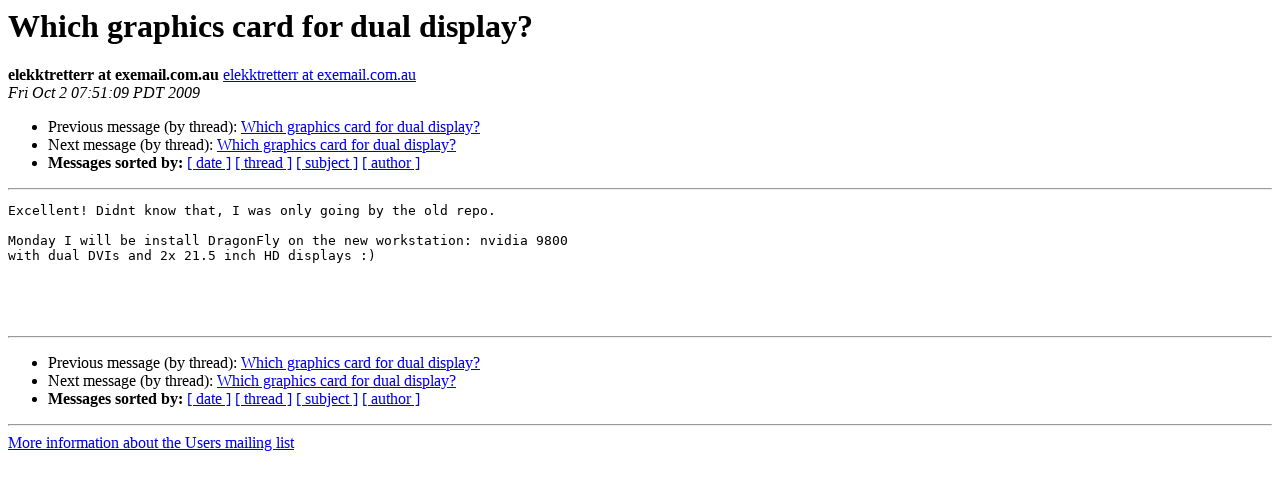

--- FILE ---
content_type: text/html
request_url: https://lists.dragonflybsd.org/pipermail/users/2009-October/441515.html
body_size: 995
content:
<!DOCTYPE HTML PUBLIC "-//W3C//DTD HTML 4.01 Transitional//EN">
<HTML>
 <HEAD>
   <TITLE> Which graphics card for dual display?
   </TITLE>
   <LINK REL="Index" HREF="index.html" >
   <LINK REL="made" HREF="mailto:users%40?Subject=Re%3A%20Which%20graphics%20card%20for%20dual%20display%3F&In-Reply-To=%3C3038.58.175.48.198.1254494486.squirrel%40webmail.exetel.com.au%3E">
   <META NAME="robots" CONTENT="index,nofollow">
   <style type="text/css">
       pre {
           white-space: pre-wrap;       /* css-2.1, curent FF, Opera, Safari */
           }
   </style>
   <META http-equiv="Content-Type" content="text/html; charset=us-ascii">
   <LINK REL="Previous"  HREF="441514.html">
   <LINK REL="Next"  HREF="441522.html">
 </HEAD>
 <BODY BGCOLOR="#ffffff">
   <H1>Which graphics card for dual display?</H1>
    <B>elekktretterr at exemail.com.au</B> 
    <A HREF="mailto:users%40?Subject=Re%3A%20Which%20graphics%20card%20for%20dual%20display%3F&In-Reply-To=%3C3038.58.175.48.198.1254494486.squirrel%40webmail.exetel.com.au%3E"
       TITLE="Which graphics card for dual display?">elekktretterr at exemail.com.au
       </A><BR>
    <I>Fri Oct  2 07:51:09 PDT 2009</I>
    <P><UL>
        <LI>Previous message (by thread): <A HREF="441514.html">Which graphics card for dual display?
</A></li>
        <LI>Next message (by thread): <A HREF="441522.html">Which graphics card for dual display?
</A></li>
         <LI> <B>Messages sorted by:</B> 
              <a href="date.html#441515">[ date ]</a>
              <a href="thread.html#441515">[ thread ]</a>
              <a href="subject.html#441515">[ subject ]</a>
              <a href="author.html#441515">[ author ]</a>
         </LI>
       </UL>
    <HR>  
<!--beginarticle-->
<PRE>Excellent! Didnt know that, I was only going by the old repo.

Monday I will be install DragonFly on the new workstation: nvidia 9800
with dual DVIs and 2x 21.5 inch HD displays :)




</PRE>

<!--endarticle-->
    <HR>
    <P><UL>
        <!--threads-->
	<LI>Previous message (by thread): <A HREF="441514.html">Which graphics card for dual display?
</A></li>
	<LI>Next message (by thread): <A HREF="441522.html">Which graphics card for dual display?
</A></li>
         <LI> <B>Messages sorted by:</B> 
              <a href="date.html#441515">[ date ]</a>
              <a href="thread.html#441515">[ thread ]</a>
              <a href="subject.html#441515">[ subject ]</a>
              <a href="author.html#441515">[ author ]</a>
         </LI>
       </UL>

<hr>
<a href="https://lists.dragonflybsd.org/mailman/listinfo/users">More information about the Users
mailing list</a><br>
</body></html>
